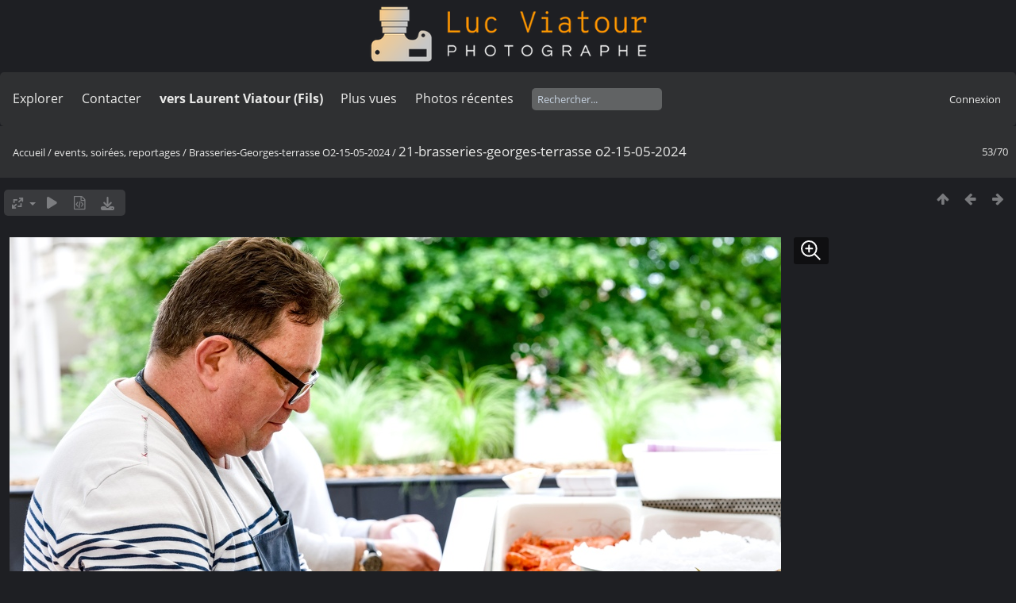

--- FILE ---
content_type: text/html; charset=utf-8
request_url: https://lucnix.be/picture.php?/268676/category/brasseries-georges-terrasse-o2-15-05-2024
body_size: 5416
content:
<!DOCTYPE html>
<html lang=fr dir=ltr>
<head>
<title>21-brasseries-georges-terrasse o2-15-05-2024</title>
<link rel="shortcut icon" type="image/x-icon" href="./local/favicon.ico">
<link rel="stylesheet" type="text/css" href="themes/modus/css/open-sans/open-sans.css"> <link rel="stylesheet" type="text/css" href="_data/combined/lt5vud.css">   <link rel=canonical href="picture.php?/268676">
<meta name=viewport content="width=device-width,initial-scale=1">
<script>if(document.documentElement.offsetWidth>1270)document.documentElement.className='wide'</script>

<meta name="generator" content="Piwigo (aka PWG), see piwigo.org">

<meta name="description" content="21-brasseries-georges-terrasse o2-15-05-2024 - 21-brasseries-georges-terrasse o2-15-05-2024.jpg">


<style type="text/css">
#theHeader div.banner { background:transparent url('./local/banners/20210127-6011925742eae.png') center center no-repeat; height:91px; line-height:79px; font-size:2.5em; color:#fff; text-shadow:0 0 5px #000; text-align:center; }</style>
</head>

<body id=thePicturePage class="section-categories category-4983 image-268676  modus-withPageBanner" data-infos='{"section":"categories","category_id":"4983","image_id":"268676"}'>
<div id="theHeader"><a href="/"><div class="banner">&nbsp;</div></a></div><script>
     window.jsUrlSUPZ = "https://lucnix.be/upload/2024/05/16/20240516000018-67e80142.jpg";
     window.jsMimeSUPZ = "image/jpeg";
</script>


<aside id=menubar>
		<dl id=mbSpecials>
<dt><a>Explorer</a></dt>
<dd>
	<ul><li><a href="index.php?/recent_pics" title="afficher les photos les plus récentes">Photos récentes</a></li><li><a href="index.php?/recent_cats" title="afficher les albums récemment mis à jour ou créés">Albums récents</a></li><li><a href="index.php?/most_visited" title="afficher les photos les plus vues">Plus vues</a></li><li><a href="index.php?/created-monthly-calendar" title="affichage année par année, mois par mois, jour par jour" rel="nofollow">Calendrier</a></li></ul>
</dd>

	</dl>
		<dl id=mbContact>
<dt><a href="https://lucnix.be/index.php?/contact/" title="Contacter">Contacter</a></dt><dd></dd>	</dl>
		<dl id=mbAMM_links>
<!-- links menu bar -->
  <dt>vers Laurent Viatour (Fils)</dt>
<dd>
  <ul  class="amm-MenuBar-links-icons">
      <li>
        <img src='plugins/AMenuManager/links_pictures/internet.png' style="position:relative;top:3px;"/>        <a href="https://LVphoto.be"
           target = '_blank' >Laurent (fils)</a>
      </li>
  </ul>
</dd>
	</dl>
	<dl id="mbMostVisited"><dt><a href="index.php?/most_visited" title="afficher les photos les plus vues">Plus vues</a></dt></dl>
<dl><dt><a href="index.php?/recent_pics" title="afficher les photos les plus récentes">Photos récentes</a></dt></dl>
<dl style="float:none">
	<form style="margin:0;display:inline" action="qsearch.php" method=get id=quicksearch onsubmit="return this.q.value!='';">
		<input type="text" name=q id=qsearchInput placeholder="Rechercher..." >
	</form>
</dl>
<dl style="float:right;margin-top:3px">
	<dt style="font-size:100%;font-weight:normal;padding-left:15px"><a href="identification.php" rel=nofollow>Connexion</a></dt>
	<dd style="right:0">
		<ul>
		<li><a href="identification.php" rel="nofollow">Connexion</a></li>
		<li><a href="password.php" title="Mot de passe oublié ?" rel="nofollow">Mot de passe oublié ?</a></li>
		</ul>
<form method=post action="identification.php" id=quickconnect><fieldset><legend>Connexion rapide</legend><p><label for=userX>Nom d'utilisateur</label><br><input type=text name=username id=userX value="" style="width:99%"></p><p><label for=passX>Mot de passe</label><br><input type=password name=password id=passX style="width:99%"></p><p><label>Connexion auto&nbsp;<input type=checkbox name=remember_me value=1></label></p><p><input type=hidden name=redirect value="%2Fpicture.php%3F%2F268676%2Fcategory%2Fbrasseries-georges-terrasse-o2-15-05-2024"><input type=submit name=login value="Valider"></p></fieldset></form>
	</dd>
</dl>

</aside>
<a id="menuSwitcher" class="pwg-button" title="Menu"><span class="pwg-icon pwg-icon-menu"></span></a>

<div id="content" class="contentWithMenu">



<div class=titrePage id=imageHeaderBar><div class="imageNumber">53/70</div>
	<div class="browsePath">
		<a href="/">Accueil</a> / <a href="index.php?/category/Events">events, soirées, reportages </a> / <a href="index.php?/category/brasseries-georges-terrasse-o2-15-05-2024">Brasseries-Georges-terrasse O2-15-05-2024</a><span class="browsePathSeparator"> / </span><h2>21-brasseries-georges-terrasse o2-15-05-2024</h2>
	</div>
</div>

<div id="imageToolBar">

<div class="navigationButtons">
<a href="index.php?/category/brasseries-georges-terrasse-o2-15-05-2024" title="Miniatures" class="pwg-state-default pwg-button"><span class="pwg-icon pwg-icon-arrow-n"></span><span class="pwg-button-text">Miniatures</span></a><a href="picture.php?/268675/category/brasseries-georges-terrasse-o2-15-05-2024" title="Précédente : 20-brasseries-georges-terrasse o2-15-05-2024" class="pwg-state-default pwg-button"><span class="pwg-icon pwg-icon-arrow-w"></span><span class="pwg-button-text">Précédente</span></a><a href="picture.php?/268677/category/brasseries-georges-terrasse-o2-15-05-2024" title="Suivante : 22-brasseries-georges-terrasse o2-15-05-2024" class="pwg-state-default pwg-button pwg-button-icon-right"><span class="pwg-icon pwg-icon-arrow-e"></span><span class="pwg-button-text">Suivante</span></a></div>

<div class=actionButtonsWrapper><a id=imageActionsSwitch class=pwg-button><span class="pwg-icon pwg-icon-ellipsis"></span></a><div class="actionButtons">
<a id="derivativeSwitchLink" title="Tailles de photo" class="pwg-state-default pwg-button" rel="nofollow"><span class="pwg-icon pwg-icon-sizes"></span><span class="pwg-button-text">Tailles de photo</span></a><div id="derivativeSwitchBox" class="switchBox"><div class="switchBoxTitle">Tailles de photo</div><span class="switchCheck" id="derivativeCheckedsmall" style="visibility:hidden">&#x2714; </span><a href="javascript:changeImgSrc('_data/i/upload/2024/05/16/20240516000018-67e80142-sm.jpg','small','small')">S - petit<span class="derivativeSizeDetails"> (972 x 648)</span></a><br><span class="switchCheck" id="derivativeCheckedmedium">&#x2714; </span><a href="javascript:changeImgSrc('_data/i/upload/2024/05/16/20240516000018-67e80142-me.jpg','medium','medium')">M - moyen<span class="derivativeSizeDetails"> (1920 x 1280)</span></a><br><span class="switchCheck" id="derivativeCheckedlarge" style="visibility:hidden">&#x2714; </span><a href="javascript:changeImgSrc('i.php?/upload/2024/05/16/20240516000018-67e80142-la.jpg','large','large')">L - grand<span class="derivativeSizeDetails"> (2592 x 1728)</span></a><br><span class="switchCheck" id="derivativeCheckedxlarge" style="visibility:hidden">&#x2714; </span><a href="javascript:changeImgSrc('_data/i/upload/2024/05/16/20240516000018-67e80142-xl.jpg','xlarge','xlarge')">XL - très grand<span class="derivativeSizeDetails"> (3223 x 2149)</span></a><br><span class="switchCheck" id="derivativeCheckedxxlarge" style="visibility:hidden">&#x2714; </span><a href="javascript:changeImgSrc('i.php?/upload/2024/05/16/20240516000018-67e80142-xx.jpg','xxlarge','xxlarge')">XXL - énorme<span class="derivativeSizeDetails"> (4825 x 3216)</span></a><br><a href="javascript:phpWGOpenWindow('./upload/2024/05/16/20240516000018-67e80142.jpg','xxx','scrollbars=yes,toolbar=no,status=no,resizable=yes')" rel="nofollow">Original</a></div>
<a href="picture.php?/268676/category/brasseries-georges-terrasse-o2-15-05-2024&amp;slideshow=" title="diaporama" class="pwg-state-default pwg-button" rel="nofollow"><span class="pwg-icon pwg-icon-slideshow"></span><span class="pwg-button-text">diaporama</span></a><a href="picture.php?/268676/category/brasseries-georges-terrasse-o2-15-05-2024&amp;metadata" title="Montrer les méta-données du fichier" class="pwg-state-default pwg-button" rel="nofollow"><span class="pwg-icon pwg-icon-camera-info"></span><span class="pwg-button-text">Montrer les méta-données du fichier</span></a><a id="downloadSwitchLink" href="action.php?id=268676&amp;part=e&amp;download" title="Télécharger ce fichier" class="pwg-state-default pwg-button" rel="nofollow"><span class="pwg-icon pwg-icon-save"></span><span class="pwg-button-text">Télécharger</span></a> </div></div>
</div>
<div id="theImageAndInfos">
<div id="theImage">
<div class="superzoom"><div class="superzoom-container">

<noscript><img src="_data/i/upload/2024/05/16/20240516000018-67e80142-me.jpg" width="1920" height="1280" alt="21-brasseries-georges-terrasse o2-15-05-2024.jpg" id="theMainImage" usemap="#mapmedium" title="21-brasseries-georges-terrasse o2-15-05-2024 - 21-brasseries-georges-terrasse o2-15-05-2024.jpg" itemprop=contentURL></noscript>

  <img class="file-ext-jpg path-ext-jpg" src="_data/i/upload/2024/05/16/20240516000018-67e80142-me.jpg"width="1920" height="1280" alt="21-brasseries-georges-terrasse o2-15-05-2024.jpg" id="theMainImage" usemap="#mapmedium" title="21-brasseries-georges-terrasse o2-15-05-2024 - 21-brasseries-georges-terrasse o2-15-05-2024.jpg">
  <img class="img-loader-derivatives" src="themes/default/images/ajax_loader.gif" style="width:auto;height:auto;" />

<map name="mapsmall"><area shape=rect coords="0,0,243,648" href="picture.php?/268675/category/brasseries-georges-terrasse-o2-15-05-2024" title="Précédente : 20-brasseries-georges-terrasse o2-15-05-2024" alt="20-brasseries-georges-terrasse o2-15-05-2024"><area shape=rect coords="243,0,725,162" href="index.php?/category/brasseries-georges-terrasse-o2-15-05-2024" title="Miniatures" alt="Miniatures"><area shape=rect coords="730,0,972,648" href="picture.php?/268677/category/brasseries-georges-terrasse-o2-15-05-2024" title="Suivante : 22-brasseries-georges-terrasse o2-15-05-2024" alt="22-brasseries-georges-terrasse o2-15-05-2024"></map><map name="mapmedium"><area shape=rect coords="0,0,480,1280" href="picture.php?/268675/category/brasseries-georges-terrasse-o2-15-05-2024" title="Précédente : 20-brasseries-georges-terrasse o2-15-05-2024" alt="20-brasseries-georges-terrasse o2-15-05-2024"><area shape=rect coords="480,0,1432,320" href="index.php?/category/brasseries-georges-terrasse-o2-15-05-2024" title="Miniatures" alt="Miniatures"><area shape=rect coords="1443,0,1920,1280" href="picture.php?/268677/category/brasseries-georges-terrasse-o2-15-05-2024" title="Suivante : 22-brasseries-georges-terrasse o2-15-05-2024" alt="22-brasseries-georges-terrasse o2-15-05-2024"></map><map name="maplarge"><area shape=rect coords="0,0,648,1728" href="picture.php?/268675/category/brasseries-georges-terrasse-o2-15-05-2024" title="Précédente : 20-brasseries-georges-terrasse o2-15-05-2024" alt="20-brasseries-georges-terrasse o2-15-05-2024"><area shape=rect coords="648,0,1934,432" href="index.php?/category/brasseries-georges-terrasse-o2-15-05-2024" title="Miniatures" alt="Miniatures"><area shape=rect coords="1948,0,2592,1728" href="picture.php?/268677/category/brasseries-georges-terrasse-o2-15-05-2024" title="Suivante : 22-brasseries-georges-terrasse o2-15-05-2024" alt="22-brasseries-georges-terrasse o2-15-05-2024"></map><map name="mapxlarge"><area shape=rect coords="0,0,805,2149" href="picture.php?/268675/category/brasseries-georges-terrasse-o2-15-05-2024" title="Précédente : 20-brasseries-georges-terrasse o2-15-05-2024" alt="20-brasseries-georges-terrasse o2-15-05-2024"><area shape=rect coords="805,0,2405,537" href="index.php?/category/brasseries-georges-terrasse-o2-15-05-2024" title="Miniatures" alt="Miniatures"><area shape=rect coords="2423,0,3223,2149" href="picture.php?/268677/category/brasseries-georges-terrasse-o2-15-05-2024" title="Suivante : 22-brasseries-georges-terrasse o2-15-05-2024" alt="22-brasseries-georges-terrasse o2-15-05-2024"></map><map name="mapxxlarge"><area shape=rect coords="0,0,1206,3216" href="picture.php?/268675/category/brasseries-georges-terrasse-o2-15-05-2024" title="Précédente : 20-brasseries-georges-terrasse o2-15-05-2024" alt="20-brasseries-georges-terrasse o2-15-05-2024"><area shape=rect coords="1206,0,3600,804" href="index.php?/category/brasseries-georges-terrasse-o2-15-05-2024" title="Miniatures" alt="Miniatures"><area shape=rect coords="3627,0,4825,3216" href="picture.php?/268677/category/brasseries-georges-terrasse-o2-15-05-2024" title="Suivante : 22-brasseries-georges-terrasse o2-15-05-2024" alt="22-brasseries-georges-terrasse o2-15-05-2024"></map><button id="superzoom-btn-open" class="superzoom-btn-open">
  <svg xmlns="http://www.w3.org/2000/svg" width="32" height="32" fill="none" viewBox="0 0 24 24">
    <path stroke="#fff" stroke-linecap="round" stroke-linejoin="round" stroke-width="1.5" d="m20 20-5.05-5.05m0 0a7 7 0 1 0-9.9-9.9 7 7 0 0 0 9.9 9.9ZM7 10h6m-3-3v6"/>
  </svg>
</button>

<dialog class="superzoom-dialog">
  <div class="superzoom-wrapper">
    <div id="superzoom-viewport" class="superzoom-viewport">
      <div id="superzoom-content" class="superzoom-content">
        <img src="https://lucnix.be/upload/2024/05/16/20240516000018-67e80142.jpg" alt="image"/>
      </div>
    </div>
  </div>
  <div class="superzoom-dialog-controls">
    <button data-zoom-down class="superzoom-dialog-btn">
      <svg xmlns="http://www.w3.org/2000/svg" width="32" height="32" fill="none" viewBox="0 0 24 24"><path stroke="#fff" stroke-linecap="round" stroke-linejoin="round" stroke-width="2" d="M6 12h12"/></svg>
    </button>
    <button data-zoom-up class="superzoom-dialog-btn">
      <svg xmlns="http://www.w3.org/2000/svg" width="32" height="32" fill="none" viewBox="0 0 24 24"><path stroke="#fff" stroke-linecap="round" stroke-linejoin="round" stroke-width="2" d="M6 12h6m0 0h6m-6 0v6m0-6V6"/></svg>
    </button>
    <button autofocus id="superzoom-btn-close" class="superzoom-dialog-btn superzoom-btn-close">
      <svg xmlns="http://www.w3.org/2000/svg" width="32" height="32" fill="none" viewBox="0 0 24 24"><path stroke="#fff" stroke-linecap="round" stroke-linejoin="round" stroke-width="1.5" d="M19 5 5 19M5 5l14 14"/></svg>
    </button>
  </div>
</dialog>
</div>


</div><div id="infoSwitcher"></div><div id="imageInfos">
	<div class="navThumbs">
			<a class="navThumb" id="linkPrev" href="picture.php?/268675/category/brasseries-georges-terrasse-o2-15-05-2024" title="Précédente : 20-brasseries-georges-terrasse o2-15-05-2024" rel="prev">
				<span class="thumbHover prevThumbHover"></span>
        <img class="" src="_data/i/upload/2024/05/15/20240515235958-48b80fc9-sq.jpg" alt="20-brasseries-georges-terrasse o2-15-05-2024">
			</a>
			<a class="navThumb" id="linkNext" href="picture.php?/268677/category/brasseries-georges-terrasse-o2-15-05-2024" title="Suivante : 22-brasseries-georges-terrasse o2-15-05-2024" rel="next">
				<span class="thumbHover nextThumbHover"></span>
				<img class="" src="_data/i/upload/2024/05/16/20240516000038-50de0472-sq.jpg" alt="22-brasseries-georges-terrasse o2-15-05-2024">
			</a>
	</div>

<dl id="standard" class="imageInfoTable">
<div id="datecreate" class="imageInfo"><dt>Créée le</dt><dd><a href="index.php?/created-monthly-list-2024-05-15" rel="nofollow">Mercredi 15 Mai 2024</a></dd></div><div id="Dimensions" class="imageInfo"><dt>Dimensions</dt><dd>6048*4032</dd></div><div id="Filesize" class="imageInfo"><dt>Poids</dt><dd>8843 Ko</dd></div><div id="Visits" class="imageInfo"><dt>Visites</dt><dd>551</dd></div><div id="DownloadCounter" class="imageInfo"><dt>Téléchargements</dt><dd>27</dd></div>

</dl>

</div>
</div>


</div>
<div id="copyright">
	Propulsé par	<a href="https://fr.piwigo.org">Piwigo</a>
	
	- <a href="https://lucnix.be/index.php?/contact/">Contacter le webmestre</a>
<script type="text/javascript" src="_data/combined/1ytq3a7.js"></script>
<script type="text/javascript">//<![CDATA[

RVAS = {
derivatives: [
{w:972,h:648,url:'_data/i/upload/2024/05/16/20240516000018-67e80142-sm.jpg',type:'small'},{w:1920,h:1280,url:'_data/i/upload/2024/05/16/20240516000018-67e80142-me.jpg',type:'medium'},{w:2592,h:1728,url:'i.php?/upload/2024/05/16/20240516000018-67e80142-la.jpg',type:'large'},{w:3223,h:2149,url:'_data/i/upload/2024/05/16/20240516000018-67e80142-xl.jpg',type:'xlarge'},{w:4825,h:3216,url:'i.php?/upload/2024/05/16/20240516000018-67e80142-xx.jpg',type:'xxlarge'}],
cp: '/'
}
rvas_choose();
var RVAC={root:"plugins/rv_autocomplete/"};
$("#qsearchInput").one("focus", function() {
var s;
s=document.createElement("script");s.type="text/javascript";s.async=true;s.src="plugins/rv_autocomplete/suggestions.php";document.body.appendChild(s);
s=document.createElement("script");s.type="text/javascript";s.async=true;s.src="plugins/rv_autocomplete/res/suggest-core.js";document.body.appendChild(s);
s="plugins/rv_autocomplete/res/dark-hive/custom.css";
if (document.createStyleSheet) document.createStyleSheet(s); else $("head").append($("<link rel='stylesheet' href='"+s+"' type='text/css'>"));
});
var h = jQuery("#theHeader div.banner").css("height");
		var d = jQuery("#menuSwitcher").css("padding-top");

		jQuery(document).ready(function(){
			if( jQuery('#theHeader div.banner').is(':visible') && jQuery("body").css("display") == "flex"){
				jQuery("#menuSwitcher").css("padding-top",parseInt(h)+parseInt(d));
			};
		});
document.onkeydown = function(e){e=e||window.event;if (e.altKey) return true;var target=e.target||e.srcElement;if (target && target.type) return true;	var keyCode=e.keyCode||e.which, docElem=document.documentElement, url;switch(keyCode){case 63235: case 39: if (e.ctrlKey || docElem.scrollLeft==docElem.scrollWidth-docElem.clientWidth)url="picture.php?/268677/category/brasseries-georges-terrasse-o2-15-05-2024"; break;case 63234: case 37: if (e.ctrlKey || docElem.scrollLeft==0)url="picture.php?/268675/category/brasseries-georges-terrasse-o2-15-05-2024"; break;case 36: if (e.ctrlKey)url="picture.php?/268659/category/brasseries-georges-terrasse-o2-15-05-2024"; break;case 35: if (e.ctrlKey)url="picture.php?/268712/category/brasseries-georges-terrasse-o2-15-05-2024"; break;case 38: if (e.ctrlKey)url="index.php?/category/brasseries-georges-terrasse-o2-15-05-2024"; break;}if (url) {window.location=url.replace("&amp;","&"); return false;}return true;}
function changeImgSrc(url,typeSave,typeMap)
{
	var theImg = document.getElementById("theMainImage");
	if (theImg)
	{
		theImg.removeAttribute("width");theImg.removeAttribute("height");
		theImg.src = url;
		theImg.useMap = "#map"+typeMap;
	}
	jQuery('#derivativeSwitchBox .switchCheck').css('visibility','hidden');
	jQuery('#derivativeChecked'+typeMap).css('visibility','visible');
	document.cookie = 'picture_deriv='+typeSave+';path=/';
}
(window.SwitchBox=window.SwitchBox||[]).push("#derivativeSwitchLink", "#derivativeSwitchBox");
//]]></script>
<script type="text/javascript">
(function() {
var s,after = document.getElementsByTagName('script')[document.getElementsByTagName('script').length-1];
s=document.createElement('script'); s.type='text/javascript'; s.async=true; s.src='_data/combined/9f2q72.js';
after = after.parentNode.insertBefore(s, after);
})();
</script>


    <script src="plugins/super_zoom/vanilla/wheel-zoom.min.js"></script>
    <script src="plugins/super_zoom/super_zoom.js"></script>
    <link rel="stylesheet" href="plugins/super_zoom/super_zoom.css" />
  
<span id="persofooter">
<p style="text-align: center;">
	&nbsp;</p>
<p style="text-align: center;">
	<strong style="color: rgb(169, 169, 169); font-size: 14px;">Bureau&nbsp; av. Henry Dunant 4 bte 47 1140 Bruxelles</strong></p>
<p style="text-align: center;">
	<strong style="color: rgb(255, 255, 255); font-size: 14px;">Phone:&nbsp;</strong><strong style="color: rgb(255, 165, 0); font-size: 14px;">0497 33 70 63</strong><strong style="color: rgb(255, 255, 255); font-size: 14px;">&nbsp;-&nbsp;</strong><strong style="color: rgb(169, 169, 169); font-size: 14px;">EMail:</strong><strong style="color: rgb(255, 255, 255); font-size: 14px;">&nbsp;<a href="mailto:l.viatour@gmail.com" rel="noopener noreferrer" target="_blank">l.viatour@gmail.com</a></strong></p>
<p style="text-align: center;">
	<strong style="color: rgb(169, 169, 169); font-size: 14px;">N&deg; de&nbsp;TVA:</strong><strong style="color: rgb(255, 255, 255); font-size: 14px;">&nbsp;</strong><strong style="color: rgb(255, 165, 0); font-size: 14px;">BE 0846 131 592</strong></p>
<h1 style="text-align: center;">
	<a href="https://Lucnix.be" rel="noopener noreferrer" target="_blank"><img src="https://lucnix.be/upload/2017/06/06/20170606072832-f37f6346.jpg" /></a></h1>
<p style="text-align: center;">
	<strong style="font-size: 12px;">&cent; Luc Viatour 1980-2026</strong></p>

</span>
</div></body>
</html>